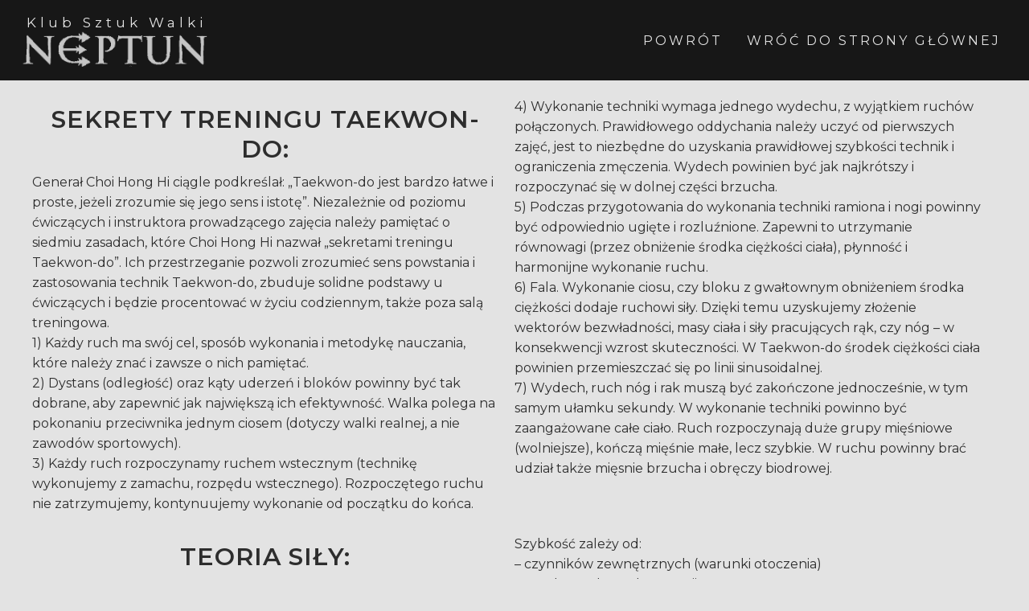

--- FILE ---
content_type: text/html
request_url: http://tkd-neptun.pl/theoryPages/secrets.html
body_size: 4077
content:
<!doctype html>
<html lang="en">
<head>
    <meta charset="UTF-8">
    <meta name="viewport"
          content="width=device-width, user-scalable=no, initial-scale=1.0, maximum-scale=1.0, minimum-scale=1.0">
    <meta http-equiv="X-UA-Compatible" content="ie=edge">
    <title>Neptun</title>
    <link rel="apple-touch-icon" sizes="180x180" href="../assets/apple-touch-icon.png">
    <link rel="icon" type="image/png" sizes="32x32" href="../assets/favicon-32x32.png">
    <link rel="manifest" href="../assets/site.webmanifest">
    <link href="https://fonts.googleapis.com/css2?family=Montserrat:wght@300;400;600&display=swap" rel="stylesheet">
    <link href="https://fonts.googleapis.com/icon?family=Material+Icons"
          rel="stylesheet">
    <link rel="stylesheet" href="https://cdnjs.cloudflare.com/ajax/libs/font-awesome/6.1.1/css/all.min.css">
    <link rel="stylesheet" href="https://unpkg.com/swiper@8/swiper-bundle.min.css">
    <link rel="stylesheet" href="https://unpkg.com/aos@next/dist/aos.css" />
    <link rel="stylesheet" href="../css/main.css">
</head>

<body>
<header class="header">
    <div class="container">
        <nav class="header-box">
            <a href="#homePageID" class="header__logo">
                <p>Klub Sztuk Walki</p>
                <img src="../assets/neptunLOGO.png" alt="logo">
            </a>
            <ul class="header__menu">
                <li>
                    <a href="../index.html#theoryID" class="menu__item">POWRÓT</a>
                </li>
                <li>
                    <a href="../index.html" class="menu__item">WRÓĆ DO STRONY GŁÓWNEJ</a>
                </li>
            </ul>
            <span class="material-icons hamburger">menu</span>
        </nav>
    </div>
</header>

<section class="theory-content secrets" data-aos="fade-up" data-aos-delay="200">
    <div class="container">
        <div class="content__box">
            <div class="box">
                <h1 class="content__title">SEKRETY TRENINGU TAEKWON-DO:</h1>
                <p class="box__text">Generał Choi Hong Hi ciągle podkreślał: „Taekwon-do jest bardzo łatwe i proste, jeżeli zrozumie się jego sens i istotę”. Niezależnie od poziomu ćwiczących i instruktora prowadzącego zajęcia należy pamiętać o siedmiu zasadach, które Choi Hong Hi nazwał „sekretami treningu Taekwon-do”. Ich przestrzeganie pozwoli zrozumieć sens powstania i zastosowania technik Taekwon-do, zbuduje solidne podstawy u ćwiczących i będzie procentować w życiu codziennym, także poza salą treningowa.</p>
                <p class="box__text">
                    1) Każdy ruch ma swój cel, sposób wykonania i metodykę nauczania, które należy znać i zawsze o nich pamiętać.
                    <br>
                    2) Dystans (odległość) oraz kąty uderzeń i bloków powinny być tak dobrane, aby zapewnić jak największą ich efektywność. Walka polega na pokonaniu przeciwnika jednym ciosem (dotyczy walki realnej, a nie zawodów sportowych).
                    <br>
                    3) Każdy ruch rozpoczynamy ruchem wstecznym (technikę wykonujemy z zamachu, rozpędu wstecznego). Rozpoczętego ruchu nie zatrzymujemy, kontynuujemy wykonanie od początku do końca.
                </p>
            </div>

            <div class="box">
                <p class="box__text">
                    4) Wykonanie techniki wymaga jednego wydechu, z wyjątkiem ruchów połączonych. Prawidłowego oddychania należy uczyć od pierwszych zajęć, jest to niezbędne do uzyskania prawidłowej szybkości technik i ograniczenia zmęczenia. Wydech powinien być jak najkrótszy i rozpoczynać się w dolnej części brzucha.
                    <br>
                    5) Podczas przygotowania do wykonania techniki ramiona i nogi powinny być odpowiednio ugięte i rozluźnione. Zapewni to utrzymanie równowagi (przez obniżenie środka ciężkości ciała), płynność i harmonijne wykonanie ruchu.
                    <br>
                    6) Fala. Wykonanie ciosu, czy bloku z gwałtownym obniżeniem środka ciężkości dodaje ruchowi siły. Dzięki temu uzyskujemy złożenie wektorów bezwładności, masy ciała i siły pracujących rąk, czy nóg – w konsekwencji wzrost skuteczności. W Taekwon-do środek ciężkości ciała powinien przemieszczać się po linii sinusoidalnej.
                    <br>
                    7) Wydech, ruch nóg i rak muszą być zakończone jednocześnie, w tym samym ułamku sekundy. W wykonanie techniki powinno być zaangażowane całe ciało. Ruch rozpoczynają duże grupy mięśniowe (wolniejsze), kończą mięśnie małe, lecz szybkie. W ruchu powinny brać udział także mięsnie brzucha i obręczy biodrowej.</p>
                </p>
            </div>

            <div class="box">
                <h1 class="content__title">TEORIA SIŁY:</h1>
                <p class="box__text">Teoria siły stanowi w Taekwon-do podstawę poprawności wykonywania technik. Uczy, jak w oparciu o właściwości motoryczne i budowę somatyczną uzyskać maksymalną siłę wykonywanego ruchu (techniki). Pozwala ćwiczącym wykorzystać potencjalne możliwości zgodnie z zasadami biomechaniki, fizjologii i psychologii. Teoria siły składa się z 6 elementów, które decydują o jakości techniki.</p>
                <h4 class="box__headline">1. Siła reakcji</h4>
                <p class="box__text">Zgodnie z III zasadą dynamiki Newtona każdej działającej sile przeciwdziała siła takiej samej wartości, lecz przeciwnie skierowana. Im mniejsza jest powierzchnia wykonująca uderzenie, tym skuteczność techniki jest większa. Siła akcji skoncentrowana jest na niewielkiej powierzchni atakującej lub blokującej kończyny wykonującego technikę, a siła reakcji rozkłada się na całe jego ciało znajdujące się w odpowiedniej do danej techniki pozycji i równowadze. Powoduje to rozbicie deski, obrażenia ciała przeciwnika bez wywołania podobnego efektu na atakującym.</p>
                <h4 class="box__headline">2. Szybkość</h4>
                <p class="box__text">Szybkość jest czynnikiem decydującym o ostatecznej sile uderzenia. Jest to zdolność do wykonywania ruchów w jak najmniejszych przedziałach czasu. Składają się na nią: czas reakcji, czas pojedynczego ruchu oraz częstotliwość ruchów.</p>
            </div>

            <div class="box">
                <p class="box__text">Szybkość zależy od: <br>
                    – czynników zewnętrznych (warunki otoczenia) <br>
                    – wrodzonych predyspozycji <br>
                    – stanu wytrenowania (poziom opanowania techniki, siła mięśni, poziom gibkości, wytrzymałość) <br>
                    – stanu psychicznego (siła woli, motywacja, stan emocjonalny)</p>
                <p class="box__text">Ważne jest umiejętne unikanie zbędnych napięć mięśni i angażowanie odpowiednich mięśni dla danego ruchu. Czas trwania prawidłowo wykonanej techniki (przez zaawansowanego zawodnika) jest krótszy od czasu reakcji na nią. Ciosu, który nie jest sygnalizowany nie można zablokować.</p>
                <h4 class="box__headline">3. Masa</h4>
                <p class="box__text">II zasada dynamiki Newtona mówi, że siła jest iloczynem masy i przyśpieszenia (F= m x a). Maksymalną siłę można uzyskać zwiększając masę mięśni lub przyśpieszając wykonanie ruchu. Generał Choi Hong Hi opracował specyficzny model wykonania techniki, charakterystyczny dla Taekwon-do</p>
                <h4 class="box__headline">4. Wykorzystanie sprężystości kolan (obniżenie środka ciężkości, co zapewnia wzrost siły) tzw. fala</h4>
                <h4 class="box__headline">5. Włączenie rotacyjnego ruchu bioder</h4>
            </div>

            <div class="box">
                <h4 class="box__headline">6. Koncentracja</h4>
                <p class="box__text">Odnosi się ona do kilku elementów: <br>
                    – skupienie całej siły techniki na jak najmniejszej powierzchni <br>
                    – udział w ruchu właściwych grup mięśniowych, odpowiednie napinanie i rozluźnianie mięśni <br>
                    – koncentracja ciosu na wrażliwym punkcie ciała <br>
                    – użycie odpowiedniej powierzchni uderzającej <br>
                    – skupienie umysłu w trakcie wykonania techniki</p>
                <h4 class="box__headline">7. Równowaga</h4>
                <p class="box__text">Podstawowym warunkiem prawidłowego wykonania techniki jest zachowanie równowagi. Może być ona dynamiczna (w czasie przemieszczania się, zwrotów, wyskoków) lub statyczna (przyjęcie pozycji). Pionowy rzut środka ciężkości ciała musi znajdować się w obrębie obszaru podporu. Utrzymanie i odzyskanie równowagi umożliwia odpowiednie wykorzystanie sprężynowania kolan.</p>
                <h4 class="box__headline">8. Kontrola oddechu</h4>
                <p class="box__text">Bardzo ważne jest prawidłowe oddychanie. Każdą technikę wykonuje się z głośnym wydechem. Nagły i silny wydech napina mięśnie, zwiększa szybkość i siłę ruchu, któremu towarzyszy. Wykonując technikę należy łączyć wydech z fazą napięcia mięśni kończącą ruch. Wydech powinien być wykonywany ustami.</p>
            </div>

            <div class="box">
                <h1 class="content__title">SALA TRENINGOWA – DO JANG:</h1>
                <p class="box__text">– Przy wejściu i wyjściu należy wykonać ukłon <br>
                    – Unikać niepotrzebnych rozmów, zachować koncentrację i skupienie uwagi <br>
                    – Nie wolno jeść, spożywać napojów, palić tytoniu <br>
                    – ruch powinien być zwolniony lub przyspieszony w zależności od interpretacji wykonywanej formy <br>
                    – Nie należy nosić obuwia <br>
                    – Bez pozwolenia instruktora nie wolno wykonywać jakichkolwiek ćwiczeń <br>
                    – Wszelkie uwagi i zapytania do instruktora kierować przed i po treningu</p>
                <p class="box__text">Zdaniem twórcy Taekwon-do: ” Najważniejszym elementem sali ćwiczeń jest wykwalifikowany instruktor (czarny pas). Jest to podstawowy warunek i wymóg gwarantujący powodzenie szkolenia i jego efekty w przyszłości”.</p>
            </div>
        </div>
    </div>
</section>

<script src="https://unpkg.com/swiper@8/swiper-bundle.min.js"></script>
<script src="https://unpkg.com/aos@next/dist/aos.js"></script>
<script>AOS.init();</script>
<script type="module" src="../js/theoryPages.js"></script>
</body>
</html>


--- FILE ---
content_type: text/css
request_url: http://tkd-neptun.pl/css/main.css
body_size: 3860
content:
* {
  margin: 0;
  padding: 0;
  box-sizing: border-box;
}

html {
  font-size: 10px;
  --swiper-theme-color: white !important;
}

body {
  font-family: "Montserrat", sans-serif;
  color: #fff;
  background-color: #e3e3e3;
}

.container {
  max-width: 1320px;
  margin: 0 auto;
}

.header {
  position: fixed;
  top: 0;
  left: 0;
  width: 100%;
  height: 10rem;
  background-color: #000;
  opacity: 0.9;
  z-index: 100;
}
.header .header-box {
  display: flex;
  justify-content: space-between;
  align-items: center;
  height: 10rem;
  padding: 0 2rem;
  opacity: 0.9;
}
.header .header-box .header__logo {
  display: flex;
  flex-direction: column;
  justify-content: center;
  align-items: center;
  max-width: 25rem;
  height: 100%;
  text-decoration: none;
}
@media screen and (max-width: 600px) {
  .header .header-box .header__logo {
    max-width: 200px;
  }
}
.header .header-box .header__logo p {
  font-size: 1.7rem;
  color: #fff;
  letter-spacing: 0.5rem;
}
@media screen and (max-width: 600px) {
  .header .header-box .header__logo p {
    font-size: 1.4rem;
    letter-spacing: 0.2rem;
  }
}
.header .header-box .header__logo img {
  height: 45%;
  margin-right: 0.6rem;
}
@media screen and (max-width: 600px) {
  .header .header-box .header__logo img {
    height: 30%;
    margin-right: 0.4rem;
  }
}
.header .header-box .header__menu {
  display: flex;
  font-size: 1.6rem;
}
@media screen and (max-width: 1000px) {
  .header .header-box .header__menu {
    position: absolute;
    top: 10rem;
    left: -100%;
    flex-direction: column;
    align-items: center;
    width: 100%;
    background-color: #000;
    transition: 0.3s;
  }
  .header .header-box .header__menu.active {
    left: 0;
  }
}
.header .header-box .header__menu li {
  list-style-type: none;
}
@media screen and (max-width: 1000px) {
  .header .header-box .header__menu li {
    width: 100%;
  }
}
.header .header-box .header__menu li .menu__item {
  display: flex;
  align-items: center;
  height: 10rem;
  min-width: 7rem;
  position: relative;
  margin: 0 1.5rem;
  color: #fff;
  text-decoration: none;
  letter-spacing: 0.3rem;
  text-align: center;
}
@media screen and (max-width: 1000px) {
  .header .header-box .header__menu li .menu__item {
    justify-content: center;
    height: 5rem;
    margin: 0;
  }
}
.header .header-box .header__menu li .menu__item:after, .header .header-box .header__menu li .menu__item:before {
  content: "";
  position: absolute;
  width: 0;
  height: 0.1rem;
  transition: all 0.3s ease-in;
  margin-top: 0.2rem;
}
.header .header-box .header__menu li .menu__item:after {
  bottom: 25%;
  left: 0;
}
@media screen and (max-width: 1000px) {
  .header .header-box .header__menu li .menu__item:after {
    bottom: 10%;
  }
}
.header .header-box .header__menu li .menu__item:before {
  top: 25%;
  right: 0;
}
@media screen and (max-width: 1000px) {
  .header .header-box .header__menu li .menu__item:before {
    top: 10%;
  }
}
.header .header-box .header__menu li .menu__item:hover:after {
  width: 100%;
  height: 0.2rem;
  bottom: 25%;
  background: #fff;
}
@media screen and (max-width: 1000px) {
  .header .header-box .header__menu li .menu__item:hover:after {
    bottom: 10%;
  }
}
.header .header-box .header__menu li .menu__item:hover:before {
  width: 100%;
  height: 0.2rem;
  top: 25%;
  background: #fff;
}
@media screen and (max-width: 1000px) {
  .header .header-box .header__menu li .menu__item:hover:before {
    top: 10%;
  }
}
.header .header-box .material-icons.hamburger {
  display: none;
}
@media screen and (max-width: 1000px) {
  .header .header-box .material-icons.hamburger {
    display: flex;
    justify-content: center;
    align-items: center;
    font-size: 4rem;
    color: #fff;
    cursor: pointer;
    transition: 0.2s ease-in;
  }
  .header .header-box .material-icons.hamburger:hover {
    transform: scale(1.3);
  }
}

.homePage {
  height: 100vh;
  position: relative;
  overflow: hidden;
  background-color: #000;
}
.homePage .homePage__video {
  opacity: 0.5;
  filter: brightness(50%) grayscale(20%);
  margin: 0 auto;
}
@media (min-aspect-ratio: 16/9) {
  .homePage .homePage__video {
    width: 100%;
    height: auto;
    min-height: 100vh;
  }
}
@media (max-aspect-ratio: 16/9) {
  .homePage .homePage__video {
    width: auto;
    height: 100%;
    margin-left: 50%;
    transform: translateX(-50%);
  }
}
.homePage .homepage__textBox {
  position: absolute;
  top: 33%;
  left: 10%;
  max-width: 50%;
}
.homePage .homepage__textBox .textBox__title {
  font-size: 5.6rem;
  margin-bottom: 4rem;
  letter-spacing: 0.2rem;
}
@media screen and (max-width: 600px) {
  .homePage .homepage__textBox .textBox__title {
    font-size: 3rem;
  }
}
.homePage .homepage__textBox .textBox__desc {
  font-size: 1.8rem;
  margin-bottom: 3rem;
  letter-spacing: 0.1rem;
}
.homePage .homepage__textBox .textBox__btn {
  display: inline-flex;
  justify-content: center;
  align-items: center;
  height: 6rem;
  font-size: 1.8rem;
  line-height: 2.1rem;
  padding: 0 3rem;
  background-color: #2b5379;
  color: #fff;
  letter-spacing: 0.1rem;
  text-decoration: none;
  transition: 0.2s ease-in-out;
  border-radius: 10rem;
  text-align: center;
}
.homePage .homepage__textBox .textBox__btn:hover {
  filter: grayscale(1);
}
@media screen and (max-width: 600px) {
  .homePage .homepage__textBox .textBox__btn {
    font-size: 1.6rem;
  }
}
@media screen and (max-width: 600px) {
  .homePage .homepage__textBox .textBox__btn {
    width: 19rem;
    font-size: 1.4rem;
  }
}

.news {
  display: flex;
  flex-direction: column;
  align-items: center;
  padding: 5rem 2rem;
  color: #000;
  scroll-margin-top: 99px;
  background-color: #e3e3e3;
}
.news .news__title {
  font-size: 3rem;
  text-align: center;
  margin-bottom: 2rem;
  color: #fff;
  padding: 1rem 2rem;
  background: rgba(0, 0, 0, 0.5);
  border-radius: 3rem;
}
.news .news__section {
  display: flex;
  flex-wrap: wrap;
  justify-content: center;
  gap: 2rem;
}
.news .news__section .section__article {
  width: 35rem;
  padding: 1rem 0.8rem 2rem 0.8rem;
  background-color: #fff;
  position: relative;
}
.news .news__section .section__article .article__info {
  display: flex;
  flex-direction: row-reverse;
  justify-content: flex-end;
  align-items: center;
  padding: 0 2rem 0.5rem 0;
}
.news .news__section .section__article .article__info .info__date {
  width: 6rem;
  height: 3rem;
  display: flex;
  justify-content: center;
  align-items: center;
  font-size: 1.2rem;
  padding: 1rem;
  background-color: #2b5379;
  color: #fff;
  align-self: center;
}
.news .news__section .section__article .article__info .info__icon {
  font-size: 3rem;
  margin-right: 2rem;
  padding: 1rem;
  color: #222831;
}
.news .news__section .section__article .article__info .info__icon.fa-triangle-exclamation {
  color: #e5bf04;
}
.news .news__section .section__article .article__info .info__icon.fa-circle-info {
  color: #2a7ebf;
}
.news .news__section .section__article .article__title {
  font-size: 1.8rem;
  margin-bottom: 0.2rem;
  text-transform: uppercase;
}
.news .news__section .section__article .article__author {
  font-size: 1rem;
  margin-bottom: 1rem;
}
.news .news__section .section__article .article__text {
  font-size: 1.6rem;
  margin-bottom: 1.4rem;
}
.news .news__section .section__article .article__more {
  display: flex;
  justify-content: flex-end;
  align-items: center;
  font-size: 1.6rem;
  font-weight: bold;
  color: #2b5379;
  background-color: transparent;
  border: none;
  cursor: pointer;
  transition: 0.2s ease-in;
  position: absolute;
  bottom: 2%;
  right: 3%;
}
.news .news__section .section__article .article__more:hover {
  color: #000;
}
.news .news__section .section__article .article__more .material-icons {
  display: flex;
  justify-content: center;
  padding-left: 0.5rem;
}
.news .news__modal.isHidden {
  display: none;
}
.news .news__modal.isActive {
  position: fixed;
  top: 0;
  left: 0;
  bottom: 0;
  right: 0;
  z-index: 100;
  background-color: rgba(0, 0, 0, 0.7);
}
.news .news__modal .modal__article {
  position: fixed;
  top: 50%;
  left: 20%;
  max-height: 100vh;
  overflow-y: scroll;
  transform: translate(-12%, -50%);
  padding: 2rem;
  background-color: #e3e3e3;
}
.news .news__modal .modal__article .article__info {
  display: flex;
  justify-content: space-between;
  align-items: center;
  padding: 0 2rem 0.5rem 0;
}
.news .news__modal .modal__article .article__info .info__date {
  width: 6rem;
  height: 3rem;
  display: flex;
  justify-content: center;
  align-items: center;
  font-size: 1.2rem;
  background-color: #2b5379;
  color: #fff;
  align-self: flex-start;
}
.news .news__modal .modal__article .article__info .exit-icon {
  font-size: 5rem;
  color: #222831;
  transition: 0.2s ease-in;
  cursor: pointer;
}
.news .news__modal .modal__article .article__info .exit-icon:hover {
  color: #666666;
}
.news .news__modal .modal__article .article__title {
  font-size: 1.8rem;
  margin-bottom: 0.2rem;
  text-transform: uppercase;
}
.news .news__modal .modal__article .article__author {
  font-size: 1rem;
  margin-bottom: 1rem;
}
.news .news__modal .modal__article .article__text {
  font-size: 1.6rem;
  margin-bottom: 0.4rem;
}

.aboutUs {
  height: 85vh;
  background-image: url("../assets/IMG_6186compressed.jpg");
  background-size: cover;
  background-position: center;
  background-attachment: fixed;
  scroll-margin-top: 99px;
  overflow-x: clip;
}
@media screen and (max-width: 600px) {
  .aboutUs {
    height: 90vh;
  }
}
@media (max-width: 500px) {
  .aboutUs {
    height: 120vh;
  }
}
.aboutUs .container {
  height: 100%;
  position: relative;
}
.aboutUs .container .aboutUs-1__box,
.aboutUs .container .aboutUs-2__box {
  position: absolute;
  top: 0;
  width: 30%;
  height: 100%;
  display: flex;
  align-items: center;
  background-color: #2b5379;
  padding: 3rem;
  margin: 0 2rem;
}
.aboutUs .container .aboutUs-1__box[data-aos^=fade][data-aos^=fade].aos-animate,
.aboutUs .container .aboutUs-2__box[data-aos^=fade][data-aos^=fade].aos-animate {
  opacity: 0.8;
}
.aboutUs .container .aboutUs-1__box {
  left: 0;
}
@media screen and (max-width: 1000px) {
  .aboutUs .container .aboutUs-1__box {
    width: 40%;
  }
}
@media screen and (max-width: 600px) {
  .aboutUs .container .aboutUs-1__box {
    top: 5%;
    width: 100%;
    height: auto;
    margin: 0;
    padding: 1.5rem;
  }
}
.aboutUs .container .aboutUs-1__box .box__text {
  font-size: 1.6rem;
  line-height: 2.4rem;
}
@media screen and (max-width: 1000px) {
  .aboutUs .container .aboutUs-1__box .box__text {
    font-size: 1.4rem;
    line-height: 2rem;
  }
}
.aboutUs .container .aboutUs-2__box {
  left: 32%;
  flex-direction: column;
  justify-content: center;
}
@media screen and (max-width: 1000px) {
  .aboutUs .container .aboutUs-2__box {
    left: 42%;
    width: 45%;
  }
}
@media screen and (max-width: 600px) {
  .aboutUs .container .aboutUs-2__box {
    top: auto;
    left: 0;
    bottom: 5%;
    width: 100%;
    height: auto;
    margin: 0;
    padding: 1.5rem;
  }
}
.aboutUs .container .aboutUs-2__box .box__title {
  font-size: 1.6rem;
  font-weight: normal;
  line-height: 2.4rem;
  text-align: center;
}
@media screen and (max-width: 1000px) {
  .aboutUs .container .aboutUs-2__box .box__title {
    font-size: 1.4rem;
    line-height: 2rem;
  }
}
.aboutUs .container .aboutUs-2__box .box__list {
  font-size: 1.6rem;
  line-height: 2.4rem;
  padding-left: 0.5rem;
  list-style: inside;
}
@media screen and (max-width: 1000px) {
  .aboutUs .container .aboutUs-2__box .box__list {
    font-size: 1.4rem;
    line-height: 2rem;
  }
}

.trainers {
  background-image: url("../assets/neptun-logo-cutted.jpg");
  background-size: cover;
  background-position: center;
  background-attachment: fixed;
  scroll-margin-top: 99px;
  background-color: #000;
}
.trainers .container {
  display: grid;
  grid-template-columns: repeat(auto-fit, minmax(400px, 1fr));
  justify-items: center;
  row-gap: 3rem;
  -moz-column-gap: 5rem;
       column-gap: 5rem;
  max-width: 89rem;
  padding: 5rem 2rem;
}
@media screen and (max-width: 600px) {
  .trainers .container {
    grid-template-columns: unset;
  }
}
.trainers .container .trainers__trainer {
  display: flex;
  flex-direction: column;
  align-items: center;
  max-width: 40rem;
  position: relative;
}
@media screen and (max-width: 600px) {
  .trainers .container .trainers__trainer {
    max-width: 30rem;
  }
}
.trainers .container .trainers__trainer .trainer__photo {
  display: block;
  width: 100%;
  filter: saturate(40%);
  opacity: 0.98;
  border-radius: 2rem;
}
.trainers .container .trainers__trainer .trainer__overlay {
  position: absolute;
  top: 0;
  left: 0;
  width: 100%;
  height: 100%;
  background: rgba(0, 0, 0, 0.6);
  display: flex;
  flex-direction: column;
  justify-content: center;
  align-items: center;
  opacity: 0;
  transition: opacity 0.3s;
}
.trainers .container .trainers__trainer .trainer__overlay:hover {
  opacity: 1;
}
.trainers .container .trainers__trainer .trainer__overlay:hover > * {
  transform: translateY(0);
}
.trainers .container .trainers__trainer .trainer__overlay > * {
  transform: translateY(2rem);
  transition: transform 0.3s;
}
.trainers .container .trainers__trainer .trainer__overlay .trainer__title {
  font-size: 2.5rem;
  margin-bottom: 1.4rem;
}
@media screen and (max-width: 600px) {
  .trainers .container .trainers__trainer .trainer__overlay .trainer__title {
    font-size: 2rem;
  }
}
.trainers .container .trainers__trainer .trainer__overlay .trainer__description {
  font-size: 1.6rem;
  margin: 0 2rem;
}
@media screen and (max-width: 600px) {
  .trainers .container .trainers__trainer .trainer__overlay .trainer__description {
    font-size: 1.3rem;
    margin: 0 1rem;
  }
}
.trainers .container .trainer__overlay--blur {
  backdrop-filter: blur(4px);
}

.theory {
  height: auto;
  background-color: #2d2d2d;
  color: #fff;
  scroll-margin-top: 99px;
  padding: 8rem 0;
}
@media screen and (max-width: 1000px) {
  .theory {
    height: 60rem;
  }
}
@media screen and (max-width: 600px) {
  .theory {
    height: 55rem;
  }
}
.theory .swiper {
  width: 100%;
  padding-bottom: 5rem;
}
.theory .swiper .swiper-slide {
  background-position: center;
  background-size: cover;
  width: 32rem;
  height: 40rem;
}
@media (max-width: 400px) {
  .theory .swiper .swiper-slide {
    width: 28rem;
    height: 36rem;
  }
}
.theory .swiper .swiper-slide .theory__item {
  display: flex;
  flex-direction: column;
  justify-content: space-around;
  align-items: center;
  width: 32rem;
  height: 100%;
  background: #fff;
  color: #000;
}
@media (max-width: 400px) {
  .theory .swiper .swiper-slide .theory__item {
    width: 28rem;
  }
}
.theory .swiper .swiper-slide .theory__item .item__title {
  font-size: 4rem;
  text-align: center;
}
@media (max-width: 400px) {
  .theory .swiper .swiper-slide .theory__item .item__title {
    font-size: 3rem;
  }
}
.theory .swiper .swiper-slide .theory__item .item__img {
  width: 9rem;
  height: 9rem;
  color: black;
}
@media (max-width: 400px) {
  .theory .swiper .swiper-slide .theory__item .item__img {
    width: 8rem;
    height: 8rem;
  }
}
.theory .swiper .swiper-slide .theory__item .item__anchor {
  display: inline-flex;
  justify-content: center;
  align-items: center;
  height: 6rem;
  font-size: 1.8rem;
  line-height: 2.1rem;
  padding: 0 3rem;
  background-color: #2b5379;
  color: #fff;
  letter-spacing: 0.1rem;
  text-decoration: none;
  transition: 0.2s ease-in-out;
  border-radius: 10rem;
  text-align: center;
}
.theory .swiper .swiper-slide .theory__item .item__anchor:hover {
  filter: grayscale(1);
}
@media screen and (max-width: 600px) {
  .theory .swiper .swiper-slide .theory__item .item__anchor {
    font-size: 1.6rem;
  }
}
@media (max-width: 400px) {
  .theory .swiper .swiper-slide .theory__item .item__anchor {
    font-size: 1.4rem;
    height: 4.5rem;
    padding: 0 2rem;
  }
}
.theory .swiper .swiper-button-prev {
  left: 10%;
  top: 35%;
  right: auto;
  transition: 0.2s ease-in-out;
  color: #000;
  opacity: 0.6;
  padding: 3rem;
  background: #aaa;
  border-radius: 50%;
}
.theory .swiper .swiper-button-prev:hover {
  color: #007aff;
  opacity: 0.9;
}
.theory .swiper .swiper-button-next {
  right: 10%;
  top: 35%;
  left: auto;
  transition: 0.2s ease-in-out;
  color: #000;
  opacity: 0.6;
  padding: 3rem;
  background: #aaa;
  border-radius: 50%;
}
.theory .swiper .swiper-button-next:hover {
  color: #007aff;
  opacity: 0.9;
}

.schedule {
  display: flex;
  justify-content: space-between;
  color: #000;
  padding: 3rem 2rem 5rem 2rem;
  scroll-margin-top: 99px;
  background-color: #e3e3e3;
}
.schedule .schedule__content {
  display: flex;
  flex-direction: column;
  align-items: center;
  width: 100%;
}
.schedule .schedule__content .content__title {
  font-size: 6rem;
  margin-bottom: 4rem;
  text-align: center;
  color: #fff;
  padding: 1rem 2rem;
  background: rgba(0, 0, 0, 0.5);
  border-radius: 3rem;
}
@media screen and (max-width: 600px) {
  .schedule .schedule__content .content__title {
    font-size: 4rem;
  }
}
.schedule .schedule__content .content__address {
  font-size: 2.3rem;
  font-weight: bold;
  text-align: center;
  margin-top: 3rem;
  color: #fff;
  text-decoration: none;
  letter-spacing: 0.1rem;
  padding: 1rem 2rem;
  background: rgba(0, 0, 0, 0.5);
  border-radius: 3rem;
}
@media screen and (max-width: 600px) {
  .schedule .schedule__content .content__address {
    font-size: 2rem;
  }
}
.schedule .schedule__content .content__address:after {
  content: "";
  width: 0;
  height: 0.2rem;
  display: block;
  background: #fff;
  transition: 0.3s ease-in-out;
}
.schedule .schedule__content .content__address:hover:after {
  width: 100%;
}
.schedule .schedule__content .content__table {
  display: flex;
  justify-content: center;
  flex-wrap: wrap;
  gap: 3rem;
}
.schedule .schedule__content .content__table .table__column {
  display: flex;
  flex-direction: column;
  align-items: center;
  gap: 3rem;
}
.schedule .schedule__content .content__table .table__column .column__day {
  font-size: 2.5rem;
  color: #fff;
  text-transform: uppercase;
  padding: 1rem 2rem;
  background: rgba(0, 0, 0, 0.5);
  border-radius: 3rem;
}
@media screen and (max-width: 600px) {
  .schedule .schedule__content .content__table .table__column .column__day {
    font-size: 2rem;
  }
}
.schedule .schedule__content .content__table .table__column .column__square {
  display: flex;
  flex-direction: column;
  justify-content: center;
  align-items: center;
  width: 28rem;
  height: 15rem;
  text-align: center;
  color: #fff;
  background: #666666;
}
@media screen and (max-width: 600px) {
  .schedule .schedule__content .content__table .table__column .column__square {
    width: 23rem;
    height: 12rem;
  }
}
.schedule .schedule__content .content__table .table__column .column__square:nth-child(odd) {
  background: #222831;
}
.schedule .schedule__content .content__table .table__column .column__square .square__time,
.schedule .schedule__content .content__table .table__column .column__square .square__group {
  font-size: 1.8rem;
  margin-bottom: 0.5rem;
  text-transform: uppercase;
}
@media screen and (max-width: 600px) {
  .schedule .schedule__content .content__table .table__column .column__square .square__time,
.schedule .schedule__content .content__table .table__column .column__square .square__group {
    font-size: 1.6rem;
  }
}
.schedule .schedule__content .content__table .table__column:first-of-type {
  justify-content: space-between;
}
.schedule .schedule__content .content__table .table__column:first-of-type .column__square {
  background-color: #222831;
}

.contact {
  background: #222831;
  scroll-margin-top: 99px;
  overflow-x: clip;
}
.contact .container {
  display: flex;
  min-height: 40rem;
}
@media screen and (max-width: 1000px) {
  .contact .container {
    flex-direction: column;
    align-items: center;
  }
}
.contact .container .contact__details {
  display: flex;
  flex-direction: column;
  justify-content: center;
  align-items: flex-end;
  flex-shrink: 1;
  width: 50%;
  padding-right: 2rem;
}
@media screen and (max-width: 1000px) {
  .contact .container .contact__details {
    align-items: flex-start;
    width: auto;
    margin-top: 2rem;
    padding-right: 0;
  }
}
.contact .container .contact__details .details__item {
  margin-bottom: 3rem;
}
.contact .container .contact__details .details__item:last-of-type {
  margin-bottom: 0;
}
@media screen and (max-width: 1000px) {
  .contact .container .contact__details .details__item:last-of-type {
    margin-bottom: 3rem;
  }
}
.contact .container .contact__details .details__item .item__icon {
  font-size: 3rem;
  margin-right: 1rem;
}
@media screen and (max-width: 1000px) {
  .contact .container .contact__details .details__item .item__icon {
    font-size: 2.5rem;
  }
}
.contact .container .contact__details .details__item .item__data {
  min-width: 40rem;
  font-size: 2rem;
  line-height: 2.5rem;
  letter-spacing: 0.1rem;
  color: #fff;
  text-decoration: none;
  transition: 0.2s ease-in-out;
}
@media screen and (max-width: 1000px) {
  .contact .container .contact__details .details__item .item__data {
    min-width: auto;
    font-size: 1.6rem;
    line-height: 2.2rem;
  }
}
.contact .container .contact__details .details__item .item__data:hover {
  color: darkgray;
}
.contact .container .contact__details .details__item .item__data:first-of-type {
  display: flex;
}
.contact .container .contact__map {
  margin-top: 2rem;
  margin-right: 2rem;
}
@media screen and (max-width: 1000px) {
  .contact .container .contact__map {
    width: 100%;
    margin-top: 0;
    margin-right: 0;
  }
}
.contact .container .contact__map iframe {
  width: 55rem;
  height: 45rem;
}
@media screen and (max-width: 1000px) {
  .contact .container .contact__map iframe {
    width: 100%;
  }
}

.importantNews {
  position: fixed;
  height: 100vh;
  width: 100vw;
  top: 0;
  left: 0;
  background-color: rgba(0, 0, 0, 0.7);
  z-index: 101;
}
.importantNews .importantNews__popup {
  position: fixed;
  top: 50%;
  left: 50%;
  transform: translate(-50%, -50%);
  width: 40rem;
  color: #000;
  background-color: #e3e3e3;
  border-radius: 1rem;
}
@media screen and (max-width: 600px) {
  .importantNews .importantNews__popup {
    width: 30rem;
  }
}
.importantNews .importantNews__popup .exit-icon {
  position: absolute;
  top: -3%;
  right: -1%;
  font-size: 4rem;
  color: #007aff;
  cursor: pointer;
  z-index: 102;
  transition: 0.2s ease-in;
}
.importantNews .importantNews__popup .exit-icon:hover {
  color: #2d2d2d;
}
.importantNews .importantNews__popup .popup__headline {
  padding: 2rem 2rem 3rem 2rem;
  border-bottom: 0.1rem solid #666666;
  position: relative;
}
.importantNews .importantNews__popup .popup__headline .headline__title {
  font-size: 2.2rem;
}
.importantNews .importantNews__popup .popup__headline .headline__author {
  font-size: 1rem;
}
.importantNews .importantNews__popup .popup__headline .headline__inputBox {
  position: absolute;
  bottom: 6%;
  right: 4%;
  display: flex;
  align-items: center;
}
.importantNews .importantNews__popup .popup__headline .headline__inputBox .inputBox__label {
  margin-right: 0.5rem;
}
.importantNews .importantNews__popup .popup__headline .headline__inputBox .inputBox__input {
  font-size: 1.2rem;
  -webkit-appearance: none;
  -moz-appearance: none;
  appearance: none;
  width: 3.5em;
  height: 1.5em;
  background: #000;
  border-radius: 3em;
  position: relative;
  cursor: pointer;
  outline: none;
  transition: all 0.2s ease-in-out;
}
.importantNews .importantNews__popup .popup__headline .headline__inputBox .inputBox__input:checked {
  background: #007aff;
}
.importantNews .importantNews__popup .popup__headline .headline__inputBox .inputBox__input:checked:after {
  left: calc(100% - 1.5em);
}
.importantNews .importantNews__popup .popup__headline .headline__inputBox .inputBox__input:after {
  position: absolute;
  content: "";
  width: 1.5em;
  height: 1.5em;
  border-radius: 50%;
  background: #fff;
  box-shadow: 0 0 0.25em rgba(0, 0, 0, 0.3);
  transform: scale(0.7);
  left: 0;
  transition: all 0.2s ease-in-out;
}
.importantNews .importantNews__popup .popup__text {
  font-size: 1.6rem;
  padding: 2rem;
}

.theory-content {
  background-color: #e3e3e3;
  color: #2d2d2d;
  padding: 0 4rem;
  margin: 10rem 0 5rem 0;
}
.theory-content .container .content__title {
  font-size: 3rem;
  text-align: center;
  padding: 1rem 0;
  letter-spacing: 0.1rem;
}
.theory-content .container .content__box {
  display: flex;
  flex-wrap: wrap;
  margin-top: 12rem;
}
@media screen and (max-width: 1000px) {
  .theory-content .container .content__box {
    flex-direction: column;
  }
}
.theory-content .container .content__box .box {
  width: 50%;
  margin-bottom: 2.5rem;
  padding-right: 2rem;
}
@media screen and (max-width: 1000px) {
  .theory-content .container .content__box .box {
    width: 100%;
    padding-right: 0;
    margin-bottom: 0;
  }
}
.theory-content .container .content__box .box .box__headline {
  font-size: 2rem;
  line-height: 3.5rem;
  padding-left: 1rem;
}
@media screen and (max-width: 1000px) {
  .theory-content .container .content__box .box .box__headline {
    font-size: 1.8rem;
    line-height: 3rem;
  }
}
.theory-content .container .content__box .box .box__text {
  font-size: 1.6rem;
  line-height: 2.5rem;
}
@media screen and (max-width: 1000px) {
  .theory-content .container .content__box .box .box__text {
    font-size: 1.5rem;
    line-height: 2.2rem;
    margin-bottom: 0.7rem;
  }
}
/*# sourceMappingURL=main.css.map */


--- FILE ---
content_type: application/x-javascript
request_url: http://tkd-neptun.pl/js/theoryPages.js
body_size: 231
content:
const hamburgerIcon = document.querySelector(".hamburger");
const menuList = document.querySelector(".header__menu");

hamburgerIcon.addEventListener("click", () => {
    menuList.classList.toggle("active");
    menuList.classList.contains("active") ? hamburgerIcon.textContent = "cancel" : hamburgerIcon.textContent = "menu";
});
document.querySelectorAll(".menu__item").forEach(item => item.addEventListener("click", () => {
    menuList.classList.remove("active");
    menuList.classList.contains("active") ? hamburgerIcon.textContent = "cancel" : hamburgerIcon.textContent = "menu";
}))